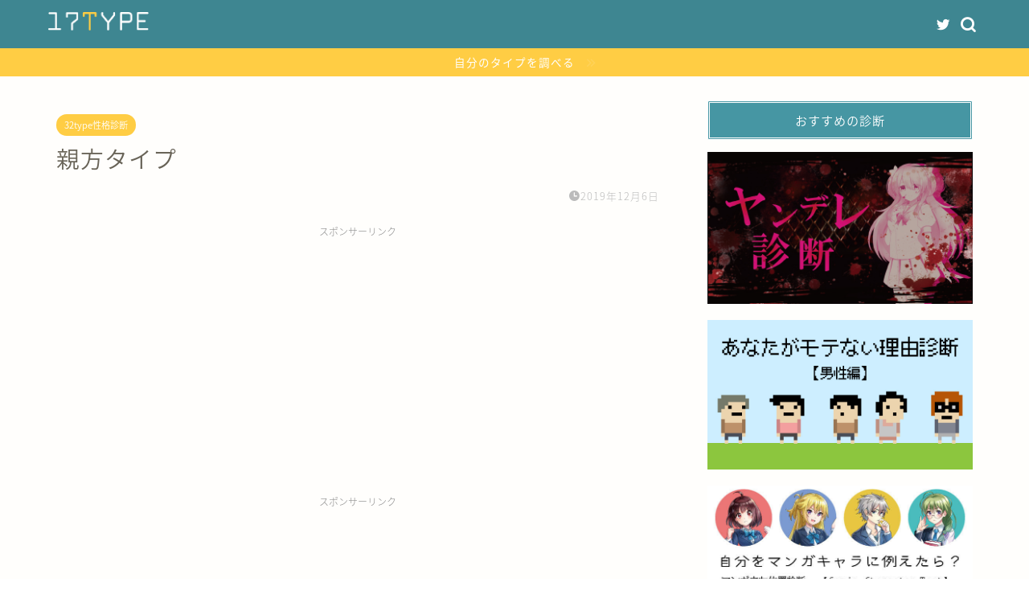

--- FILE ---
content_type: text/html; charset=UTF-8
request_url: https://17type.com/2019/12/06/110101/
body_size: 13178
content:
<!DOCTYPE html><html lang="ja"><head prefix="og: http://ogp.me/ns# fb: http://ogp.me/ns/fb# article: http://ogp.me/ns/article#"><meta charset="utf-8"><meta http-equiv="X-UA-Compatible" content="IE=edge"><meta name="viewport" content="width=device-width, initial-scale=1"><meta property="og:type" content="blog"><meta property="og:title" content="親方タイプ｜17TYPE性格診断"><meta property="og:url" content="https://17type.com/2019/12/06/110101/"><meta property="og:description" content="【基本的な性格】 【恋愛と結婚】 【仕事の適正】 【人間関係】"><meta property="og:image" content="https://17type.com/wp-content/uploads/2019/01/buttonr-300x47.jpg"><meta property="og:site_name" content="17TYPE性格診断"><meta property="fb:admins" content=""><meta name="twitter:card" content="summary_large_image"><meta name="twitter:site" content="@meguro_staff"><meta name="description" itemprop="description" content="【基本的な性格】 【恋愛と結婚】 【仕事の適正】 【人間関係】" ><title>親方タイプ｜17TYPE性格診断</title><link rel='dns-prefetch' href='//webfonts.xserver.jp' /><link rel='dns-prefetch' href='//ajax.googleapis.com' /><link rel='dns-prefetch' href='//cdnjs.cloudflare.com' /><link rel='dns-prefetch' href='//use.fontawesome.com' /><link rel='dns-prefetch' href='//s.w.org' /><link rel="alternate" type="application/rss+xml" title="17TYPE性格診断 &raquo; フィード" href="https://17type.com/feed/" /><link rel="alternate" type="application/rss+xml" title="17TYPE性格診断 &raquo; コメントフィード" href="https://17type.com/comments/feed/" /><link rel="alternate" type="application/rss+xml" title="17TYPE性格診断 &raquo; 親方タイプ のコメントのフィード" href="https://17type.com/2019/12/06/110101/feed/" /> <script type="text/javascript">window._wpemojiSettings = {"baseUrl":"https:\/\/s.w.org\/images\/core\/emoji\/11\/72x72\/","ext":".png","svgUrl":"https:\/\/s.w.org\/images\/core\/emoji\/11\/svg\/","svgExt":".svg","source":{"concatemoji":"https:\/\/17type.com\/wp-includes\/js\/wp-emoji-release.min.js?ver=5.0.22"}};
			!function(e,a,t){var n,r,o,i=a.createElement("canvas"),p=i.getContext&&i.getContext("2d");function s(e,t){var a=String.fromCharCode;p.clearRect(0,0,i.width,i.height),p.fillText(a.apply(this,e),0,0);e=i.toDataURL();return p.clearRect(0,0,i.width,i.height),p.fillText(a.apply(this,t),0,0),e===i.toDataURL()}function c(e){var t=a.createElement("script");t.src=e,t.defer=t.type="text/javascript",a.getElementsByTagName("head")[0].appendChild(t)}for(o=Array("flag","emoji"),t.supports={everything:!0,everythingExceptFlag:!0},r=0;r<o.length;r++)t.supports[o[r]]=function(e){if(!p||!p.fillText)return!1;switch(p.textBaseline="top",p.font="600 32px Arial",e){case"flag":return s([55356,56826,55356,56819],[55356,56826,8203,55356,56819])?!1:!s([55356,57332,56128,56423,56128,56418,56128,56421,56128,56430,56128,56423,56128,56447],[55356,57332,8203,56128,56423,8203,56128,56418,8203,56128,56421,8203,56128,56430,8203,56128,56423,8203,56128,56447]);case"emoji":return!s([55358,56760,9792,65039],[55358,56760,8203,9792,65039])}return!1}(o[r]),t.supports.everything=t.supports.everything&&t.supports[o[r]],"flag"!==o[r]&&(t.supports.everythingExceptFlag=t.supports.everythingExceptFlag&&t.supports[o[r]]);t.supports.everythingExceptFlag=t.supports.everythingExceptFlag&&!t.supports.flag,t.DOMReady=!1,t.readyCallback=function(){t.DOMReady=!0},t.supports.everything||(n=function(){t.readyCallback()},a.addEventListener?(a.addEventListener("DOMContentLoaded",n,!1),e.addEventListener("load",n,!1)):(e.attachEvent("onload",n),a.attachEvent("onreadystatechange",function(){"complete"===a.readyState&&t.readyCallback()})),(n=t.source||{}).concatemoji?c(n.concatemoji):n.wpemoji&&n.twemoji&&(c(n.twemoji),c(n.wpemoji)))}(window,document,window._wpemojiSettings);</script> <style type="text/css">img.wp-smiley,
img.emoji {
	display: inline !important;
	border: none !important;
	box-shadow: none !important;
	height: 1em !important;
	width: 1em !important;
	margin: 0 .07em !important;
	vertical-align: -0.1em !important;
	background: none !important;
	padding: 0 !important;
}</style><link rel='stylesheet' id='wp-block-library-css'  href='https://17type.com/wp-includes/css/dist/block-library/style.min.css?ver=5.0.22' type='text/css' media='all' /><link rel='stylesheet' id='contact-form-7-css'  href='https://17type.com/wp-content/plugins/contact-form-7/includes/css/styles.css?ver=5.1.4' type='text/css' media='all' /><link rel='stylesheet' id='parent-style-css'  href='https://17type.com/wp-content/themes/jin/style.css?ver=5.0.22' type='text/css' media='all' /><link rel='stylesheet' id='theme-style-css'  href='https://17type.com/wp-content/themes/jin-child/style.css?ver=5.0.22' type='text/css' media='all' /><link rel='stylesheet' id='fontawesome-style-css'  href='https://use.fontawesome.com/releases/v5.6.3/css/all.css?ver=5.0.22' type='text/css' media='all' /><link rel='stylesheet' id='swiper-style-css'  href='https://cdnjs.cloudflare.com/ajax/libs/Swiper/4.0.7/css/swiper.min.css?ver=5.0.22' type='text/css' media='all' /><link rel='https://api.w.org/' href='https://17type.com/wp-json/' /><link rel="canonical" href="https://17type.com/2019/12/06/110101/" /><link rel='shortlink' href='https://17type.com/?p=2411' /><link rel="alternate" type="application/json+oembed" href="https://17type.com/wp-json/oembed/1.0/embed?url=https%3A%2F%2F17type.com%2F2019%2F12%2F06%2F110101%2F" /><link rel="alternate" type="text/xml+oembed" href="https://17type.com/wp-json/oembed/1.0/embed?url=https%3A%2F%2F17type.com%2F2019%2F12%2F06%2F110101%2F&#038;format=xml" /><style type="text/css">#wrapper{
							background-color: #fffefc;
				background-image: url();
					}
		.related-entry-headline-text span:before,
		#comment-title span:before,
		#reply-title span:before{
			background-color: #4696a3;
			border-color: #4696a3!important;
		}
		
		#breadcrumb:after,
		#page-top a{	
			background-color: #60605a;
		}
				footer{
			background-color: #60605a;
		}
		.footer-inner a,
		#copyright,
		#copyright-center{
			border-color: #fff!important;
			color: #fff!important;
		}
		#footer-widget-area
		{
			border-color: #fff!important;
		}
				.page-top-footer a{
			color: #60605a!important;
		}
				#breadcrumb ul li,
		#breadcrumb ul li a{
			color: #60605a!important;
		}
		
		body,
		a,
		a:link,
		a:visited,
		.my-profile,
		.widgettitle,
		.tabBtn-mag label{
			color: #686357;
		}
		a:hover{
			color: #f9c534;
		}
						.widget_nav_menu ul > li > a:before,
		.widget_categories ul > li > a:before,
		.widget_pages ul > li > a:before,
		.widget_recent_entries ul > li > a:before,
		.widget_archive ul > li > a:before,
		.widget_archive form:after,
		.widget_categories form:after,
		.widget_nav_menu ul > li > ul.sub-menu > li > a:before,
		.widget_categories ul > li > .children > li > a:before,
		.widget_pages ul > li > .children > li > a:before,
		.widget_nav_menu ul > li > ul.sub-menu > li > ul.sub-menu li > a:before,
		.widget_categories ul > li > .children > li > .children li > a:before,
		.widget_pages ul > li > .children > li > .children li > a:before{
			color: #4696a3;
		}
		.widget_nav_menu ul .sub-menu .sub-menu li a:before{
			background-color: #686357!important;
		}
		footer .footer-widget,
		footer .footer-widget a,
		footer .footer-widget ul li,
		.footer-widget.widget_nav_menu ul > li > a:before,
		.footer-widget.widget_categories ul > li > a:before,
		.footer-widget.widget_recent_entries ul > li > a:before,
		.footer-widget.widget_pages ul > li > a:before,
		.footer-widget.widget_archive ul > li > a:before,
		footer .widget_tag_cloud .tagcloud a:before{
			color: #fff!important;
			border-color: #fff!important;
		}
		footer .footer-widget .widgettitle{
			color: #fff!important;
			border-color: #ffcd44!important;
		}
		footer .widget_nav_menu ul .children .children li a:before,
		footer .widget_categories ul .children .children li a:before,
		footer .widget_nav_menu ul .sub-menu .sub-menu li a:before{
			background-color: #fff!important;
		}
		#drawernav a:hover,
		.post-list-title,
		#prev-next p,
		#toc_container .toc_list li a{
			color: #686357!important;
		}
		
		#header-box{
			background-color: #3e8691;
		}
												@media (min-width: 768px) {
			.top-image-meta{
				margin-top: calc(0px - 30px);
			}
		}
		@media (min-width: 1200px) {
			.top-image-meta{
				margin-top: calc(0px);
			}
		}
				.pickup-contents:before{
			background-color: #3e8691!important;
		}
		
		.main-image-text{
			color: #686357;
		}
		.main-image-text-sub{
			color: #686357;
		}
		
				@media (min-width: 481px) {
			#site-info{
				padding-top: 15px!important;
				padding-bottom: 15px!important;
			}
		}
		
		#site-info span a{
			color: #ffffff!important;
		}
		
				#headmenu .headsns .line a svg{
			fill: #ffffff!important;
		}
		#headmenu .headsns a,
		#headmenu{
			color: #ffffff!important;
			border-color:#ffffff!important;
		}
						.profile-follow .line-sns a svg{
			fill: #4696a3!important;
		}
		.profile-follow .line-sns a:hover svg{
			fill: #ffcd44!important;
		}
		.profile-follow a{
			color: #4696a3!important;
			border-color:#4696a3!important;
		}
		.profile-follow a:hover,
		#headmenu .headsns a:hover{
			color:#ffcd44!important;
			border-color:#ffcd44!important;
		}
				.search-box:hover{
			color:#ffcd44!important;
			border-color:#ffcd44!important;
		}
				#header #headmenu .headsns .line a:hover svg{
			fill:#ffcd44!important;
		}
		.cps-icon-bar,
		#navtoggle:checked + .sp-menu-open .cps-icon-bar{
			background-color: #ffffff;
		}
		#nav-container{
			background-color: #4ca8bf;
		}
		.menu-box .menu-item svg{
			fill:#ffffff;
		}
		#drawernav ul.menu-box > li > a,
		#drawernav2 ul.menu-box > li > a,
		#drawernav3 ul.menu-box > li > a,
		#drawernav4 ul.menu-box > li > a,
		#drawernav5 ul.menu-box > li > a,
		#drawernav ul.menu-box > li.menu-item-has-children:after,
		#drawernav2 ul.menu-box > li.menu-item-has-children:after,
		#drawernav3 ul.menu-box > li.menu-item-has-children:after,
		#drawernav4 ul.menu-box > li.menu-item-has-children:after,
		#drawernav5 ul.menu-box > li.menu-item-has-children:after{
			color: #ffffff!important;
		}
		#drawernav ul.menu-box li a,
		#drawernav2 ul.menu-box li a,
		#drawernav3 ul.menu-box li a,
		#drawernav4 ul.menu-box li a,
		#drawernav5 ul.menu-box li a{
			font-size: 12px!important;
		}
		#drawernav3 ul.menu-box > li{
			color: #686357!important;
		}
		#drawernav4 .menu-box > .menu-item > a:after,
		#drawernav3 .menu-box > .menu-item > a:after,
		#drawernav .menu-box > .menu-item > a:after{
			background-color: #ffffff!important;
		}
		#drawernav2 .menu-box > .menu-item:hover,
		#drawernav5 .menu-box > .menu-item:hover{
			border-top-color: #4696a3!important;
		}
				.cps-info-bar a{
			background-color: #ffcd44!important;
		}
				@media (min-width: 768px) {
			#main-contents-one .post-list-mag .post-list-item{
				width: 32%;
			}
			#main-contents-one .post-list-mag .post-list-item:not(:nth-child(3n)){
				margin-right: 2%;
			}
			.tabBtn-mag{
				width: 85%;
				margin-bottom: 40px;
			}
			.tabBtn-mag label{
				padding: 10px 20px;
			}
		}
				@media (min-width: 768px) {
			#tab-1:checked ~ .tabBtn-mag li [for="tab-1"]:after,
			#tab-2:checked ~ .tabBtn-mag li [for="tab-2"]:after,
			#tab-3:checked ~ .tabBtn-mag li [for="tab-3"]:after,
			#tab-4:checked ~ .tabBtn-mag li [for="tab-4"]:after{
				border-top-color: #4696a3!important;
			}
			.tabBtn-mag label{
				border-bottom-color: #4696a3!important;
			}
		}
		#tab-1:checked ~ .tabBtn-mag li [for="tab-1"],
		#tab-2:checked ~ .tabBtn-mag li [for="tab-2"],
		#tab-3:checked ~ .tabBtn-mag li [for="tab-3"],
		#tab-4:checked ~ .tabBtn-mag li [for="tab-4"],
		#prev-next a.next:after,
		#prev-next a.prev:after,
		.more-cat-button a:hover span:before{
			background-color: #4696a3!important;
		}
		

		.swiper-slide .post-list-cat,
		.post-list-mag .post-list-cat,
		.post-list-mag3col .post-list-cat,
		.post-list-mag-sp1col .post-list-cat,
		.swiper-pagination-bullet-active,
		.pickup-cat,
		.post-list .post-list-cat,
		#breadcrumb .bcHome a:hover span:before,
		.popular-item:nth-child(1) .pop-num,
		.popular-item:nth-child(2) .pop-num,
		.popular-item:nth-child(3) .pop-num{
			background-color: #ffcd44!important;
		}
		.sidebar-btn a,
		.profile-sns-menu{
			background-color: #ffcd44!important;
		}
		.sp-sns-menu a,
		.pickup-contents-box a:hover .pickup-title{
			border-color: #4696a3!important;
			color: #4696a3!important;
		}
				.pickup-image:after{
			display: none;
		}
				.pro-line svg{
			fill: #4696a3!important;
		}
		.cps-post-cat a,
		.meta-cat,
		.popular-cat{
			background-color: #ffcd44!important;
			border-color: #ffcd44!important;
		}
		.tagicon,
		.tag-box a,
		#toc_container .toc_list > li,
		#toc_container .toc_title{
			color: #4696a3!important;
		}
		.widget_tag_cloud a::before{
			color: #686357!important;
		}
		.tag-box a,
		#toc_container:before{
			border-color: #4696a3!important;
		}
		.cps-post-cat a:hover{
			color: #f9c534!important;
		}
		.pagination li:not([class*="current"]) a:hover,
		.widget_tag_cloud a:hover{
			background-color: #4696a3!important;
		}
		.pagination li:not([class*="current"]) a:hover{
			opacity: 0.5!important;
		}
		.pagination li.current a{
			background-color: #4696a3!important;
			border-color: #4696a3!important;
		}
		.nextpage a:hover span {
			color: #4696a3!important;
			border-color: #4696a3!important;
		}
		.cta-content:before{
			background-color: #fcfcfc!important;
		}
		.cta-text,
		.info-title{
			color: #000000!important;
		}
		#footer-widget-area.footer_style1 .widgettitle{
			border-color: #ffcd44!important;
		}
		.sidebar_style1 .widgettitle,
		.sidebar_style5 .widgettitle{
			border-color: #4696a3!important;
		}
		.sidebar_style2 .widgettitle,
		.sidebar_style4 .widgettitle,
		.sidebar_style6 .widgettitle,
		#home-bottom-widget .widgettitle,
		#home-top-widget .widgettitle,
		#post-bottom-widget .widgettitle,
		#post-top-widget .widgettitle{
			background-color: #4696a3!important;
		}
		#home-bottom-widget .widget_search .search-box input[type="submit"],
		#home-top-widget .widget_search .search-box input[type="submit"],
		#post-bottom-widget .widget_search .search-box input[type="submit"],
		#post-top-widget .widget_search .search-box input[type="submit"]{
			background-color: #ffcd44!important;
		}
		
		.tn-logo-size{
			font-size: 50%!important;
		}
		@media (min-width: 481px) {
		.tn-logo-size img{
			width: calc(50%*0.5)!important;
		}
		}
		@media (min-width: 768px) {
		.tn-logo-size img{
			width: calc(50%*2.2)!important;
		}
		}
		@media (min-width: 1200px) {
		.tn-logo-size img{
			width: 50%!important;
		}
		}
		.sp-logo-size{
			font-size: 60%!important;
		}
		.sp-logo-size img{
			width: 60%!important;
		}
				.cps-post-main ul > li:before,
		.cps-post-main ol > li:before{
			background-color: #ffcd44!important;
		}
		.profile-card .profile-title{
			background-color: #4696a3!important;
		}
		.profile-card{
			border-color: #4696a3!important;
		}
		.cps-post-main a{
			color:#f9c534;
		}
		.cps-post-main .marker{
			background: -webkit-linear-gradient( transparent 60%, #fcecbf 0% ) ;
			background: linear-gradient( transparent 60%, #fcecbf 0% ) ;
		}
		.cps-post-main .marker2{
			background: -webkit-linear-gradient( transparent 60%, #a6ede7 0% ) ;
			background: linear-gradient( transparent 60%, #a6ede7 0% ) ;
		}
		.cps-post-main .jic-sc{
			color:#e9546b;
		}
		
		
		.simple-box1{
			border-color:#ffcd44!important;
		}
		.simple-box2{
			border-color:#f2bf7d!important;
		}
		.simple-box3{
			border-color:#ffcd44!important;
		}
		.simple-box4{
			border-color:#7badd8!important;
		}
		.simple-box4:before{
			background-color: #7badd8;
		}
		.simple-box5{
			border-color:#e896c7!important;
		}
		.simple-box5:before{
			background-color: #e896c7;
		}
		.simple-box6{
			background-color:#fffdef!important;
		}
		.simple-box7{
			border-color:#def1f9!important;
		}
		.simple-box7:before{
			background-color:#def1f9!important;
		}
		.simple-box8{
			border-color:#96ddc1!important;
		}
		.simple-box8:before{
			background-color:#96ddc1!important;
		}
		.simple-box9:before{
			background-color:#e1c0e8!important;
		}
				.simple-box9:after{
			border-color:#e1c0e8 #e1c0e8 #fffefc #fffefc!important;
		}
				
		.kaisetsu-box1:before,
		.kaisetsu-box1-title{
			background-color:#ffb49e!important;
		}
		.kaisetsu-box2{
			border-color:#6396a3!important;
		}
		.kaisetsu-box2-title{
			background-color:#6396a3!important;
		}
		.kaisetsu-box4{
			border-color:#ea91a9!important;
		}
		.kaisetsu-box4-title{
			background-color:#ea91a9!important;
		}
		.kaisetsu-box5:before{
			background-color:#57b3ba!important;
		}
		.kaisetsu-box5-title{
			background-color:#57b3ba!important;
		}
		
		.concept-box1{
			border-color:#85db8f!important;
		}
		.concept-box1:after{
			background-color:#85db8f!important;
		}
		.concept-box1:before{
			content:"ポイント"!important;
			color:#85db8f!important;
		}
		.concept-box2{
			border-color:#f7cf6a!important;
		}
		.concept-box2:after{
			background-color:#f7cf6a!important;
		}
		.concept-box2:before{
			content:"注意点"!important;
			color:#f7cf6a!important;
		}
		.concept-box3{
			border-color:#86cee8!important;
		}
		.concept-box3:after{
			background-color:#86cee8!important;
		}
		.concept-box3:before{
			content:"良い例"!important;
			color:#86cee8!important;
		}
		.concept-box4{
			border-color:#ed8989!important;
		}
		.concept-box4:after{
			background-color:#ed8989!important;
		}
		.concept-box4:before{
			content:"悪い例"!important;
			color:#ed8989!important;
		}
		.concept-box5{
			border-color:#9e9e9e!important;
		}
		.concept-box5:after{
			background-color:#9e9e9e!important;
		}
		.concept-box5:before{
			content:"参考"!important;
			color:#9e9e9e!important;
		}
		.concept-box6{
			border-color:#8eaced!important;
		}
		.concept-box6:after{
			background-color:#8eaced!important;
		}
		.concept-box6:before{
			content:"メモ"!important;
			color:#8eaced!important;
		}
		
		.innerlink-box1,
		.blog-card{
			border-color:#ffcd44!important;
		}
		.innerlink-box1-title{
			background-color:#ffcd44!important;
			border-color:#ffcd44!important;
		}
		.innerlink-box1:before,
		.blog-card-hl-box{
			background-color:#ffcd44!important;
		}
				.concept-box1:before,
		.concept-box2:before,
		.concept-box3:before,
		.concept-box4:before,
		.concept-box5:before,
		.concept-box6:before{
			background-color: #fffefc;
			background-image: url();
		}
		.concept-box1:after,
		.concept-box2:after,
		.concept-box3:after,
		.concept-box4:after,
		.concept-box5:after,
		.concept-box6:after{
			border-color: #fffefc;
			border-image: url() 27 23 / 50px 30px / 1rem round space0 / 5px 5px;
		}
				
		.jin-ac-box01-title::after{
			color: #4696a3;
		}
		
		.color-button01 a,
		.color-button01 a:hover,
		.color-button01:before{
			background-color: #4696a3!important;
		}
		.top-image-btn-color a,
		.top-image-btn-color a:hover,
		.top-image-btn-color:before{
			background-color: #ffcd44!important;
		}
		.color-button02 a,
		.color-button02 a:hover,
		.color-button02:before{
			background-color: #ffcd44!important;
		}
		
		.color-button01-big a,
		.color-button01-big a:hover,
		.color-button01-big:before{
			background-color: #ffcd44!important;
		}
		.color-button01-big a,
		.color-button01-big:before{
			border-radius: 5px!important;
		}
		.color-button01-big a{
			padding-top: 20px!important;
			padding-bottom: 20px!important;
		}
		
		.color-button02-big a,
		.color-button02-big a:hover,
		.color-button02-big:before{
			background-color: #79c3ce!important;
		}
		.color-button02-big a,
		.color-button02-big:before{
			border-radius: 40px!important;
		}
		.color-button02-big a{
			padding-top: 20px!important;
			padding-bottom: 20px!important;
		}
				.color-button01-big{
			width: 75%!important;
		}
		.color-button02-big{
			width: 75%!important;
		}
				
		
					.top-image-btn-color:before,
			.color-button01:before,
			.color-button02:before,
			.color-button01-big:before,
			.color-button02-big:before{
				bottom: -1px;
				left: -1px;
				width: 100%;
				height: 100%;
				border-radius: 6px;
				box-shadow: 0px 1px 5px 0px rgba(0, 0, 0, 0.25);
				-webkit-transition: all .4s;
				transition: all .4s;
			}
			.top-image-btn-color a:hover,
			.color-button01 a:hover,
			.color-button02 a:hover,
			.color-button01-big a:hover,
			.color-button02-big a:hover{
				-webkit-transform: translateY(2px);
				transform: translateY(2px);
				-webkit-filter: brightness(0.95);
				 filter: brightness(0.95);
			}
			.top-image-btn-color:hover:before,
			.color-button01:hover:before,
			.color-button02:hover:before,
			.color-button01-big:hover:before,
			.color-button02-big:hover:before{
				-webkit-transform: translateY(2px);
				transform: translateY(2px);
				box-shadow: none!important;
			}
				
		.h2-style01 h2,
		.h2-style02 h2:before,
		.h2-style03 h2,
		.h2-style04 h2:before,
		.h2-style05 h2,
		.h2-style07 h2:before,
		.h2-style07 h2:after,
		.h3-style03 h3:before,
		.h3-style02 h3:before,
		.h3-style05 h3:before,
		.h3-style07 h3:before,
		.h2-style08 h2:after,
		.h2-style10 h2:before,
		.h2-style10 h2:after,
		.h3-style02 h3:after,
		.h4-style02 h4:before{
			background-color: #4696a3!important;
		}
		.h3-style01 h3,
		.h3-style04 h3,
		.h3-style05 h3,
		.h3-style06 h3,
		.h4-style01 h4,
		.h2-style02 h2,
		.h2-style08 h2,
		.h2-style08 h2:before,
		.h2-style09 h2,
		.h4-style03 h4{
			border-color: #4696a3!important;
		}
		.h2-style05 h2:before{
			border-top-color: #4696a3!important;
		}
		.h2-style06 h2:before,
		.sidebar_style3 .widgettitle:after{
			background-image: linear-gradient(
				-45deg,
				transparent 25%,
				#4696a3 25%,
				#4696a3 50%,
				transparent 50%,
				transparent 75%,
				#4696a3 75%,
				#4696a3			);
		}
				.jin-h2-icons.h2-style02 h2 .jic:before,
		.jin-h2-icons.h2-style04 h2 .jic:before,
		.jin-h2-icons.h2-style06 h2 .jic:before,
		.jin-h2-icons.h2-style07 h2 .jic:before,
		.jin-h2-icons.h2-style08 h2 .jic:before,
		.jin-h2-icons.h2-style09 h2 .jic:before,
		.jin-h2-icons.h2-style10 h2 .jic:before,
		.jin-h3-icons.h3-style01 h3 .jic:before,
		.jin-h3-icons.h3-style02 h3 .jic:before,
		.jin-h3-icons.h3-style03 h3 .jic:before,
		.jin-h3-icons.h3-style04 h3 .jic:before,
		.jin-h3-icons.h3-style05 h3 .jic:before,
		.jin-h3-icons.h3-style06 h3 .jic:before,
		.jin-h3-icons.h3-style07 h3 .jic:before,
		.jin-h4-icons.h4-style01 h4 .jic:before,
		.jin-h4-icons.h4-style02 h4 .jic:before,
		.jin-h4-icons.h4-style03 h4 .jic:before,
		.jin-h4-icons.h4-style04 h4 .jic:before{
			color:#4696a3;
		}
		
		@media all and (-ms-high-contrast:none){
			*::-ms-backdrop, .color-button01:before,
			.color-button02:before,
			.color-button01-big:before,
			.color-button02-big:before{
				background-color: #595857!important;
			}
		}
		
		.jin-lp-h2 h2,
		.jin-lp-h2 h2{
			background-color: transparent!important;
			border-color: transparent!important;
			color: #686357!important;
		}
		.jincolumn-h3style2{
			border-color:#4696a3!important;
		}
		.jinlph2-style1 h2:first-letter{
			color:#4696a3!important;
		}
		.jinlph2-style2 h2,
		.jinlph2-style3 h2{
			border-color:#4696a3!important;
		}
		.jin-photo-title .jin-fusen1-down,
		.jin-photo-title .jin-fusen1-even,
		.jin-photo-title .jin-fusen1-up{
			border-left-color:#4696a3;
		}
		.jin-photo-title .jin-fusen2,
		.jin-photo-title .jin-fusen3{
			background-color:#4696a3;
		}
		.jin-photo-title .jin-fusen2:before,
		.jin-photo-title .jin-fusen3:before {
			border-top-color: #4696a3;
		}
		.has-huge-font-size{
			font-size:42px!important;
		}
		.has-large-font-size{
			font-size:36px!important;
		}
		.has-medium-font-size{
			font-size:20px!important;
		}
		.has-normal-font-size{
			font-size:16px!important;
		}
		.has-small-font-size{
			font-size:13px!important;
		}</style><link rel="icon" href="https://17type.com/wp-content/uploads/2018/11/cropped-5db25265099a3e92389c8785ba5c9147-32x32.png" sizes="32x32" /><link rel="icon" href="https://17type.com/wp-content/uploads/2018/11/cropped-5db25265099a3e92389c8785ba5c9147-192x192.png" sizes="192x192" /><link rel="apple-touch-icon-precomposed" href="https://17type.com/wp-content/uploads/2018/11/cropped-5db25265099a3e92389c8785ba5c9147-180x180.png" /><meta name="msapplication-TileImage" content="https://17type.com/wp-content/uploads/2018/11/cropped-5db25265099a3e92389c8785ba5c9147-270x270.png" /><style type="text/css" id="wp-custom-css">.proflink a{
	display:block;
	text-align:center;
	padding:7px 10px;
	background:#aaa;/*カラーは変更*/
	width:50%;
	margin:0 auto;
	margin-top:20px;
	border-radius:20px;
	border:3px double #fff;
	font-size:0.65rem;
	color:#fff;
}
.proflink a:hover{
		opacity:0.75;
}
/*コメント欄消去*/
.comment-form-email {display:none;}


/*sns share ボタン*/
.sns-design-type01 .svg-inline--fa {/*Twitter facebook poket*/
vertical-align: -0.8em;
}
.sns-design-type01 .font-hatena:before {/*hatebu*/
vertical-align: -0.7em;
}
.sns-design-type01 .line a svg {/*line*/
width: 24px !important;
fill: #fff !important;
vertical-align: -0.7em;
}
@media (min-width: 768px){
.sns-design-type01 .sns-top li a, .sns-design-type01 .sns li a {
box-shadow: none;
height: 44px;
opacity: .7;
}}
@media (max-width: 767px){
.sns-design-type01 .sns-top li a, .sns-design-type01 .sns li a {
padding: 6px 6px;
box-shadow: none;
height: 44px;
opacity: .7;
}}

/*光るボタン*/
.red-shiny a {
display: block;
position: relative;
z-index: 2;
overflow: hidden;
width: 100%;
font-weight: bold ;
border-bottom: solid 5px #f44744 ;
border-radius: 5px;
background-color: #F65E5B ;
color: #ffffff !important;
padding: 12px 0;
text-align: center;
text-decoration: none;
transition: .25s linear;
-webkit-transition: .25s linear;
-moz-transition: .25s linear;
}
.red-shiny {
display: block;
width: 100%;
margin-bottom: 1em;
}
.red-shiny a:hover {
-ms-transform: translateY(4px);
-webkit-transform: translateY(4px);
transform: translateY(4px);/*下に動く*/
border-bottom: none;/*線を消す*/
}
.red-shiny a:before {
display: block;
position: absolute;
z-index: -1;
left: -30%;
top: -50%;
content: "";
width: 30px;
height: 100px;
transform: rotate(30deg);
-webkit-transform: rotate(30deg);
-moz-transform: rotate(30deg);
background-image: linear-gradient(left, rgba(255,255,255,0) 0%, rgba(255,255,255,1) 50%,rgba(255,255,255,0) 100%);
background-image: -webkit-gradient(linear, left bottom, right bottom, color-stop(0%,rgba(255,255,255,0)), color-stop(50%,rgba(255,255,255,1)),color-stop(100%,rgba(255,255,255,0)));
background-image: -moz-linear-gradient(left, rgba(255,255,255,0) 0%, #ffffff rgba(255,255,255,1),rgba(255,255,255,0) 100%);
animation: shiny 2s infinite linear;
-webkit-animation: shiny 2s infinite linear;
-moz-animation: shiny 2s infinite linear;
}
@keyframes shiny {
0% { left: -30%; }
20% { left: 120%; }
100% { left: 120%; }
}
@-webkit-keyframes shiny {
0% { left: -30%; }
20% { left: 120%; }
100% { left: 120%; }
}
@-moz-keyframes shiny {
0% { left: -30%; }
20% { left: 120%; }
100% { left: 120%;}
}

.blue-shiny a {
    display: block;
    position: relative;
    z-index: 2;
    overflow: hidden;
    width: 100%;
	font-weight: bold ;
	border-bottom: solid 5px #558fd1 ;
	border-radius: 5px;
    background-color: #6c9bd2 ;
    color: #ffffff !important;
    padding: 12px 0;
    text-align: center;
    text-decoration: none;
    transition: .25s linear;
    -webkit-transition: .25s linear;
    -moz-transition: .25s linear;
}
.blue-shiny {
 display: block;
 width: 100%;
 margin-bottom: 1em;
}
.blue-shiny a:hover {
 -ms-transform: translateY(4px);
 -webkit-transform: translateY(4px);
 transform: translateY(4px);/*下に動く*/
 border-bottom: none;/*線を消す*/
}
.blue-shiny a:before {
 display: block;
 position: absolute;
 z-index: -1;
 left: -30%;
 top: -50%;
 content: "";
 width: 30px;
 height: 100px;
 transform: rotate(30deg);
 -webkit-transform: rotate(30deg);
 -moz-transform: rotate(30deg);
 background-image: linear-gradient(left, rgba(255,255,255,0) 0%, rgba(255,255,255,1) 50%,rgba(255,255,255,0) 100%);
 background-image: -webkit-gradient(linear, left bottom, right bottom, color-stop(0%,rgba(255,255,255,0)), color-stop(50%,rgba(255,255,255,1)),color-stop(100%,rgba(255,255,255,0)));
 background-image: -moz-linear-gradient(left, rgba(255,255,255,0) 0%, #ffffff rgba(255,255,255,1),rgba(255,255,255,0) 100%);
 animation: shiny 2s infinite linear;
 -webkit-animation: shiny 2s infinite linear;
 -moz-animation: shiny 2s infinite linear;
}
@keyframes shiny {
 0% { left: -30%; }
 20% { left: 120%; }
 100% { left: 120%; }
}
@-webkit-keyframes shiny {
 0% { left: -30%; }
 20% { left: 120%; }
 100% { left: 120%; }
}
@-moz-keyframes shiny {
 0% { left: -30%; }
 20% { left: 120%; }
 100% { left: 120%;}
}

.green-shiny a {
    display: block;
    position: relative;
    z-index: 2;
    overflow: hidden;
    width: 100%;
	font-weight: bold ;
	border-bottom: solid 5px #00CC99 ;
border-radius: 5px;
    background-color: #66CC99 ;
    color: #ffffff !important;
    padding: 12px 0;
    text-align: center;
    text-decoration: none;
    transition: .25s linear;
    -webkit-transition: .25s linear;
    -moz-transition: .25s linear;
}
.green-shiny {
 display: block;
 width: 100%;
 margin-bottom: 1em;
}
.green-shiny a:hover {
 -ms-transform: translateY(4px);
 -webkit-transform: translateY(4px);
 transform: translateY(4px);/*下に動く*/
 border-bottom: none;/*線を消す*/
}
.green-shiny a:before {
 display: block;
 position: absolute;
 z-index: -1;
 left: -30%;
 top: -50%;
 content: "";
 width: 30px;
 height: 100px;
 transform: rotate(30deg);
 -webkit-transform: rotate(30deg);
 -moz-transform: rotate(30deg);
 background-image: linear-gradient(left, rgba(255,255,255,0) 0%, rgba(255,255,255,1) 50%,rgba(255,255,255,0) 100%);
 background-image: -webkit-gradient(linear, left bottom, right bottom, color-stop(0%,rgba(255,255,255,0)), color-stop(50%,rgba(255,255,255,1)),color-stop(100%,rgba(255,255,255,0)));
 background-image: -moz-linear-gradient(left, rgba(255,255,255,0) 0%, #ffffff rgba(255,255,255,1),rgba(255,255,255,0) 100%);
 animation: shiny 2s infinite linear;
 -webkit-animation: shiny 2s infinite linear;
 -moz-animation: shiny 2s infinite linear;
}
@keyframes shiny {
 0% { left: -30%; }
 20% { left: 120%; }
 100% { left: 120%; }
}
@-webkit-keyframes shiny {
 0% { left: -30%; }
 20% { left: 120%; }
 100% { left: 120%; }
}
@-moz-keyframes shiny {
 0% { left: -30%; }
 20% { left: 120%; }
 100% { left: 120%;}
}

.orange-shiny a {
    display: block;
    position: relative;
    z-index: 2;
    overflow: hidden;
    width: 100%;
	font-weight: bold ;
	border-bottom: solid 5px #FF9922 ;
border-radius: 5px;
    background-color: #FF9966 ;
    color: #ffffff !important;
    padding: 12px 0;
    text-align: center;
    text-decoration: none;
    transition: .25s linear;
    -webkit-transition: .25s linear;
    -moz-transition: .25s linear;
}
.orange-shiny {
 display: block;
 width: 100%;
 margin-bottom: 1em;
}
.orange-shiny a:hover {
 -ms-transform: translateY(4px);
 -webkit-transform: translateY(4px);
 transform: translateY(4px);/*下に動く*/
 border-bottom: none;/*線を消す*/
}
.orange-shiny a:before {
 display: block;
 position: absolute;
 z-index: -1;
 left: -30%;
 top: -50%;
 content: "";
 width: 30px;
 height: 100px;
 transform: rotate(30deg);
 -webkit-transform: rotate(30deg);
 -moz-transform: rotate(30deg);
 background-image: linear-gradient(left, rgba(255,255,255,0) 0%, rgba(255,255,255,1) 50%,rgba(255,255,255,0) 100%);
 background-image: -webkit-gradient(linear, left bottom, right bottom, color-stop(0%,rgba(255,255,255,0)), color-stop(50%,rgba(255,255,255,1)),color-stop(100%,rgba(255,255,255,0)));
 background-image: -moz-linear-gradient(left, rgba(255,255,255,0) 0%, #ffffff rgba(255,255,255,1),rgba(255,255,255,0) 100%);
 animation: shiny 2s infinite linear;
 -webkit-animation: shiny 2s infinite linear;
 -moz-animation: shiny 2s infinite linear;
}
@keyframes shiny {
 0% { left: -30%; }
 20% { left: 120%; }
 100% { left: 120%; }
}
@-webkit-keyframes shiny {
 0% { left: -30%; }
 20% { left: 120%; }
 100% { left: 120%; }
}
@-moz-keyframes shiny {
 0% { left: -30%; }
 20% { left: 120%; }
 100% { left: 120%;}
}</style><link href="https://17type.com/wp-content/themes/jin/css/kaereba.css" rel="stylesheet" />  <script async src="https://www.googletagmanager.com/gtag/js?id=UA-131073346-1"></script> <script>window.dataLayer = window.dataLayer || [];
  function gtag(){dataLayer.push(arguments);}
  gtag('js', new Date());

  gtag('config', 'UA-131073346-1');</script> <script async src="//pagead2.googlesyndication.com/pagead/js/adsbygoogle.js"></script> <script>(adsbygoogle = window.adsbygoogle || []).push({
    google_ad_client: "ca-pub-5220519159992150",
    enable_page_level_ads: true
  });</script> </head><body class="post-template-default single single-post postid-2411 single-format-standard" id="nts-style"><div id="wrapper"><div id="scroll-content" class="animate"><div id="header-box" class="tn_on header-box animate"><div id="header" class="header-type1 header animate"><div id="site-info" class="ef"> <span class="tn-logo-size"><a href='https://17type.com/' title='17TYPE性格診断' rel='home'><img src='https://17type.com/wp-content/uploads/2018/12/17.png' alt='17TYPE性格診断'></a></span></div><div id="headmenu"> <span class="headsns tn_sns_on"> <span class="twitter"><a href="https://twitter.com/meguro_staff"><i class="jic-type jin-ifont-twitter" aria-hidden="true"></i></a></span> </span> <span class="headsearch tn_search_on"><form class="search-box" role="search" method="get" id="searchform" action="https://17type.com/"> <input type="search" placeholder="" class="text search-text" value="" name="s" id="s"> <input type="submit" id="searchsubmit" value="&#xe931;"></form> </span></div></div></div><div class="cps-info-bar animate"> <a href="https://17type.com/game/main_game/index.html"><span>自分のタイプを調べる</span></a></div><div class="clearfix"></div><div id="contents"><main id="main-contents" class="main-contents article_style2 animate" itemprop="mainContentOfPage"><section class="cps-post-box hentry"><article class="cps-post"><header class="cps-post-header"> <span class="cps-post-cat category-32type%e6%80%a7%e6%a0%bc%e8%a8%ba%e6%96%ad" itemprop="keywords"><a href="https://17type.com/category/32type%e6%80%a7%e6%a0%bc%e8%a8%ba%e6%96%ad/" style="background-color:!important;">32type性格診断</a></span><h1 class="cps-post-title entry-title" itemprop="headline">親方タイプ</h1><div class="cps-post-meta vcard"> <span class="writer fn" itemprop="author" itemscope itemtype="https://schema.org/Person"><span itemprop="name">ueno</span></span> <span class="cps-post-date-box"> <span class="cps-post-date"><i class="jic jin-ifont-watch" aria-hidden="true"></i>&nbsp;<time class="entry-date date published updated" datetime="2019-12-06T04:20:45+00:00">2019年12月6日</time></span> </span></div></header><div class="cps-post-thumb jin-thumb-original" itemscope itemtype="https://schema.org/ImageObject"></div><div class="cps-post-main-box"><div class="cps-post-main    h2-style03 h3-style03 h4-style03 entry-content m-size m-size-sp" itemprop="articleBody"><div class="clearfix"></div><div class="sponsor-top">スポンサーリンク</div><section class="ad-single ad-top"><div class="center-rectangle"> <script async src="//pagead2.googlesyndication.com/pagead/js/adsbygoogle.js"></script>  <ins class="adsbygoogle"
 style="display:block"
 data-ad-client="ca-pub-5220519159992150"
 data-ad-slot="9712224364"
 data-ad-format="auto"
 data-full-width-responsive="true"></ins> <script>(adsbygoogle = window.adsbygoogle || []).push({});</script> </div></section><div class="sponsor-h2-center">スポンサーリンク</div><div class="ad-single-h2"><script async src="//pagead2.googlesyndication.com/pagead/js/adsbygoogle.js"></script>  <ins class="adsbygoogle"
 style="display:inline-block;width:336px;height:280px"
 data-ad-client="ca-pub-5220519159992150"
 data-ad-slot="6567665209"></ins> <script>(adsbygoogle = window.adsbygoogle || []).push({});</script></div><h2 style="text-align: center;">【基本的な性格】</h2><h2 style="text-align: center;">【恋愛と結婚】</h2><h2 style="text-align: center;">【仕事の適正】</h2><h2 style="text-align: center;">【人間関係】</h2><p><a href="http://17type.com/game/ver1.0/index.html"><img class="lazy lazy-hidden aligncenter wp-image-1226 size-medium" src="[data-uri]" data-lazy-type="image" data-lazy-src="https://17type.com/wp-content/uploads/2019/01/buttonr-300x47.jpg" alt="" width="300" height="47" data-lazy-srcset="https://17type.com/wp-content/uploads/2019/01/buttonr-300x47.jpg 300w, https://17type.com/wp-content/uploads/2019/01/buttonr.jpg 640w" data-lazy-sizes="(max-width: 300px) 100vw, 300px" /><noscript><img class="aligncenter wp-image-1226 size-medium" src="https://17type.com/wp-content/uploads/2019/01/buttonr-300x47.jpg" alt="" width="300" height="47" srcset="https://17type.com/wp-content/uploads/2019/01/buttonr-300x47.jpg 300w, https://17type.com/wp-content/uploads/2019/01/buttonr.jpg 640w" sizes="(max-width: 300px) 100vw, 300px" /></noscript></a><br /> <a href="http://twitter.com/share?url=https://17type.com/2019/12/06/110101&amp;preview=true&amp;text=性格診断をやったら私は「親方」タイプでした。&amp;hashtags=32TYPE性格診断"><img class="lazy lazy-hidden aligncenter wp-image-281 size-medium" src="[data-uri]" data-lazy-type="image" data-lazy-src="https://17type.com/wp-content/uploads/2018/12/button_t-300x47.png" alt="" width="300" height="47" /><noscript><img class="aligncenter wp-image-281 size-medium" src="https://17type.com/wp-content/uploads/2018/12/button_t-300x47.png" alt="" width="300" height="47" /></noscript></a></p><div class="clearfix"></div><div class="adarea-box"><section class="ad-single"><div class="left-rectangle"><div class="sponsor-center">スポンサーリンク</div> <script async src="//pagead2.googlesyndication.com/pagead/js/adsbygoogle.js"></script>  <ins class="adsbygoogle"
 style="display:inline-block;width:300px;height:250px"
 data-ad-client="ca-pub-5220519159992150"
 data-ad-slot="9814621551"></ins> <script>(adsbygoogle = window.adsbygoogle || []).push({});</script> </div><div class="right-rectangle"><div class="sponsor-center">スポンサーリンク</div> <script async src="//pagead2.googlesyndication.com/pagead/js/adsbygoogle.js"></script>  <ins class="adsbygoogle"
 style="display:inline-block;width:300px;height:250px"
 data-ad-client="ca-pub-5220519159992150"
 data-ad-slot="9740623452"></ins> <script>(adsbygoogle = window.adsbygoogle || []).push({});</script> </div><div class="clearfix"></div></section></div><div class="related-ad-unit-area"><script async src="//pagead2.googlesyndication.com/pagead/js/adsbygoogle.js"></script> <ins class="adsbygoogle"
 style="display:block"
 data-ad-format="autorelaxed"
 data-ad-client="ca-pub-5220519159992150"
 data-ad-slot="7639910974"></ins> <script>(adsbygoogle = window.adsbygoogle || []).push({});</script></div><div class="share sns-design-type01"><div class="sns"><ol><li class="twitter"><a href="https://twitter.com/share?url=https%3A%2F%2F17type.com%2F2019%2F12%2F06%2F110101%2F&text=%E8%A6%AA%E6%96%B9%E3%82%BF%E3%82%A4%E3%83%97 - 17TYPE性格診断&via=meguro_staff&related=meguro_staff"><i class="jic jin-ifont-twitter"></i></a></li><li class="facebook"> <a href="https://www.facebook.com/sharer.php?src=bm&u=https%3A%2F%2F17type.com%2F2019%2F12%2F06%2F110101%2F&t=%E8%A6%AA%E6%96%B9%E3%82%BF%E3%82%A4%E3%83%97 - 17TYPE性格診断" onclick="javascript:window.open(this.href, '', 'menubar=no,toolbar=no,resizable=yes,scrollbars=yes,height=300,width=600');return false;"><i class="jic jin-ifont-facebook-t" aria-hidden="true"></i></a></li><li class="hatebu"> <a href="https://b.hatena.ne.jp/add?mode=confirm&url=https%3A%2F%2F17type.com%2F2019%2F12%2F06%2F110101%2F" onclick="javascript:window.open(this.href, '', 'menubar=no,toolbar=no,resizable=yes,scrollbars=yes,height=400,width=510');return false;" ><i class="font-hatena"></i></a></li><li class="pocket"> <a href="https://getpocket.com/edit?url=https%3A%2F%2F17type.com%2F2019%2F12%2F06%2F110101%2F&title=%E8%A6%AA%E6%96%B9%E3%82%BF%E3%82%A4%E3%83%97 - 17TYPE性格診断"><i class="jic jin-ifont-pocket" aria-hidden="true"></i></a></li><li class="line"> <a href="https://line.me/R/msg/text/?https%3A%2F%2F17type.com%2F2019%2F12%2F06%2F110101%2F"><i class="jic jin-ifont-line" aria-hidden="true"></i></a></li></ol></div></div><section class="cta-content"> <span class="info-title"></span><div class="cta-text"><div class="balloon-box balloon-left balloon-gray balloon-bg-gray clearfix"><div class="balloon-icon "><img class="lazy lazy-hidden" src="[data-uri]" data-lazy-type="image" data-lazy-src="https://17type.com/wp-content/uploads/2018/12/ave.png" alt="平均" width="80" height="80"><noscript><img class="lazy lazy-hidden" src="[data-uri]" data-lazy-type="image" data-lazy-src="https://17type.com/wp-content/uploads/2018/12/ave.png" alt="平均" width="80" height="80"><noscript><img class="lazy lazy-hidden" src="[data-uri]" data-lazy-type="image" data-lazy-src="https://17type.com/wp-content/uploads/2018/12/ave.png" alt="平均" width="80" height="80"><noscript><img class="lazy lazy-hidden" src="[data-uri]" data-lazy-type="image" data-lazy-src="https://17type.com/wp-content/uploads/2018/12/ave.png" alt="平均" width="80" height="80"><noscript><img class="lazy lazy-hidden" src="[data-uri]" data-lazy-type="image" data-lazy-src="https://17type.com/wp-content/uploads/2018/12/ave.png" alt="平均" width="80" height="80"><noscript><img class="lazy lazy-hidden" src="[data-uri]" data-lazy-type="image" data-lazy-src="https://17type.com/wp-content/uploads/2018/12/ave.png" alt="平均" width="80" height="80"><noscript><img src="https://17type.com/wp-content/uploads/2018/12/ave.png" alt="平均" width="80" height="80"></noscript></noscript></noscript></noscript></noscript></noscript></div><div class="icon-name">平均</div><div class="balloon-serif"><div class="balloon-content">他の診断も是非遊んでみてね！</div></div></div> <img class="lazy lazy-hidden aligncenter size-medium wp-image-1271" src="[data-uri]" data-lazy-type="image" data-lazy-src="https://17type.com/wp-content/uploads/2019/01/tansyo-300x172.jpg" alt="" width="300" height="172" data-lazy-srcset="https://17type.com/wp-content/uploads/2019/01/tansyo-300x172.jpg 300w, https://17type.com/wp-content/uploads/2019/01/tansyo.jpg 680w" data-lazy-sizes="(max-width: 300px) 100vw, 300px" /><noscript><img class="aligncenter size-medium wp-image-1271" src="https://17type.com/wp-content/uploads/2019/01/tansyo-300x172.jpg" alt="" width="300" height="172" srcset="https://17type.com/wp-content/uploads/2019/01/tansyo-300x172.jpg 300w, https://17type.com/wp-content/uploads/2019/01/tansyo.jpg 680w" sizes="(max-width: 300px) 100vw, 300px" /></noscript><div class="balloon-box balloon-left balloon-gray balloon-bg-gray clearfix"><div class="balloon-icon "><img class="lazy lazy-hidden" src="[data-uri]" data-lazy-type="image" data-lazy-src="https://17type.com/wp-content/uploads/2018/12/npoff.png" alt="冷酷" width="80" height="80"><noscript><img src="https://17type.com/wp-content/uploads/2018/12/npoff.png" alt="冷酷" width="80" height="80"></noscript></div><div class="icon-name">冷酷</div><div class="balloon-serif"><div class="balloon-content">あなたの欠点を診断するわ。どの結果になっても欠点しか言われないから覚悟してね？</div></div></div><p style="text-align: center;"><span class="color-button01"><a href="https://17type.com/game/kettentest/index.html">この診断を行う</a></span></p><p style="text-align: center;"><img class="lazy lazy-hidden aligncenter size-medium wp-image-1246" src="[data-uri]" data-lazy-type="image" data-lazy-src="https://17type.com/wp-content/uploads/2019/01/jobtest_ai-300x158.jpg" alt="" width="300" height="158" data-lazy-srcset="https://17type.com/wp-content/uploads/2019/01/jobtest_ai-300x158.jpg 300w, https://17type.com/wp-content/uploads/2019/01/jobtest_ai-768x403.jpg 768w, https://17type.com/wp-content/uploads/2019/01/jobtest_ai-1024x538.jpg 1024w, https://17type.com/wp-content/uploads/2019/01/jobtest_ai.jpg 1200w" data-lazy-sizes="(max-width: 300px) 100vw, 300px" /><noscript><img class="aligncenter size-medium wp-image-1246" src="https://17type.com/wp-content/uploads/2019/01/jobtest_ai-300x158.jpg" alt="" width="300" height="158" srcset="https://17type.com/wp-content/uploads/2019/01/jobtest_ai-300x158.jpg 300w, https://17type.com/wp-content/uploads/2019/01/jobtest_ai-768x403.jpg 768w, https://17type.com/wp-content/uploads/2019/01/jobtest_ai-1024x538.jpg 1024w, https://17type.com/wp-content/uploads/2019/01/jobtest_ai.jpg 1200w" sizes="(max-width: 300px) 100vw, 300px" /></noscript></p><div class="balloon-box balloon-left balloon-gray balloon-bg-gray clearfix"><div class="balloon-icon "><img class="lazy lazy-hidden" src="[data-uri]" data-lazy-type="image" data-lazy-src="https://17type.com/wp-content/uploads/2018/12/fcoff.png" alt="執事" width="80" height="80"><noscript><img src="https://17type.com/wp-content/uploads/2018/12/fcoff.png" alt="執事" width="80" height="80"></noscript></div><div class="icon-name">執事</div><div class="balloon-serif"><div class="balloon-content">貴方様に向いている仕事を診断させて頂きます。RPG風でいうと貴方様はどのポジションでしょうか？</div></div></div><p style="text-align: center;"><span class="color-button02"><a href="https://17type.com/game/jobtest/index.html">この診断を行う</a></span></p><p style="text-align: center;"><img class="lazy lazy-hidden aligncenter size-medium wp-image-932" src="[data-uri]" data-lazy-type="image" data-lazy-src="https://17type.com/wp-content/uploads/2018/12/17type_twitter-300x157.jpg" alt="" width="300" height="157" data-lazy-srcset="https://17type.com/wp-content/uploads/2018/12/17type_twitter-300x157.jpg 300w, https://17type.com/wp-content/uploads/2018/12/17type_twitter.jpg 690w" data-lazy-sizes="(max-width: 300px) 100vw, 300px" /><noscript><img class="aligncenter size-medium wp-image-932" src="https://17type.com/wp-content/uploads/2018/12/17type_twitter-300x157.jpg" alt="" width="300" height="157" srcset="https://17type.com/wp-content/uploads/2018/12/17type_twitter-300x157.jpg 300w, https://17type.com/wp-content/uploads/2018/12/17type_twitter.jpg 690w" sizes="(max-width: 300px) 100vw, 300px" /></noscript></p><div class="balloon-box balloon-left balloon-gray balloon-bg-gray clearfix"><div class="balloon-icon "><img class="lazy lazy-hidden" src="[data-uri]" data-lazy-type="image" data-lazy-src="https://17type.com/wp-content/uploads/2018/12/n.png" alt="ヤンデレ" width="80" height="80"><noscript><img src="https://17type.com/wp-content/uploads/2018/12/n.png" alt="ヤンデレ" width="80" height="80"></noscript></div><div class="icon-name">ヤンデレ</div><div class="balloon-serif"><div class="balloon-content">性格全般についての診断ですぅ。あなたがどんな人なのか教えてください！</div></div></div><p style="text-align: center;"><span class="color-button01"><a href="https://17type.com/game/main_game/index.html">この診断を行う</a></span></p><p>&nbsp;</p><div class="simple-box6"><p style="text-align: center;"><strong>他己診断をやってみよう</strong></p></div><div class="balloon-box balloon-left balloon-gray balloon-bg-gray clearfix"><div class="balloon-icon "><img class="lazy lazy-hidden" src="[data-uri]" data-lazy-type="image" data-lazy-src="https://17type.com/wp-content/uploads/2018/12/ave.png" alt="平均" width="80" height="80"><noscript><img class="lazy lazy-hidden" src="[data-uri]" data-lazy-type="image" data-lazy-src="https://17type.com/wp-content/uploads/2018/12/ave.png" alt="平均" width="80" height="80"><noscript><img class="lazy lazy-hidden" src="[data-uri]" data-lazy-type="image" data-lazy-src="https://17type.com/wp-content/uploads/2018/12/ave.png" alt="平均" width="80" height="80"><noscript><img class="lazy lazy-hidden" src="[data-uri]" data-lazy-type="image" data-lazy-src="https://17type.com/wp-content/uploads/2018/12/ave.png" alt="平均" width="80" height="80"><noscript><img class="lazy lazy-hidden" src="[data-uri]" data-lazy-type="image" data-lazy-src="https://17type.com/wp-content/uploads/2018/12/ave.png" alt="平均" width="80" height="80"><noscript><img class="lazy lazy-hidden" src="[data-uri]" data-lazy-type="image" data-lazy-src="https://17type.com/wp-content/uploads/2018/12/ave.png" alt="平均" width="80" height="80"><noscript><img src="https://17type.com/wp-content/uploads/2018/12/ave.png" alt="平均" width="80" height="80"></noscript></noscript></noscript></noscript></noscript></noscript></div><div class="icon-name">平均</div><div class="balloon-serif"><div class="balloon-content">もう自己診断はやってくれた？</div></div></div><div class="balloon-box balloon-left balloon-gray balloon-bg-gray clearfix"><div class="balloon-icon "><img class="lazy lazy-hidden" src="[data-uri]" data-lazy-type="image" data-lazy-src="https://17type.com/wp-content/uploads/2018/12/left.png" alt="幼馴染" width="80" height="80"><noscript><img class="lazy lazy-hidden" src="[data-uri]" data-lazy-type="image" data-lazy-src="https://17type.com/wp-content/uploads/2018/12/left.png" alt="幼馴染" width="80" height="80"><noscript><img class="lazy lazy-hidden" src="[data-uri]" data-lazy-type="image" data-lazy-src="https://17type.com/wp-content/uploads/2018/12/left.png" alt="幼馴染" width="80" height="80"><noscript><img class="lazy lazy-hidden" src="[data-uri]" data-lazy-type="image" data-lazy-src="https://17type.com/wp-content/uploads/2018/12/left.png" alt="幼馴染" width="80" height="80"><noscript><img class="lazy lazy-hidden" src="[data-uri]" data-lazy-type="image" data-lazy-src="https://17type.com/wp-content/uploads/2018/12/left.png" alt="幼馴染" width="80" height="80"><noscript><img class="lazy lazy-hidden" src="[data-uri]" data-lazy-type="image" data-lazy-src="https://17type.com/wp-content/uploads/2018/12/left.png" alt="幼馴染" width="80" height="80"><noscript><img src="https://17type.com/wp-content/uploads/2018/12/left.png" alt="幼馴染" width="80" height="80"></noscript></noscript></noscript></noscript></noscript></noscript></div><div class="icon-name">幼馴染</div><div class="balloon-serif"><div class="balloon-content">やっていない人は早く自己診断をやっちゃいなさい！！</div></div></div><p style="text-align: center;"><span class="color-button01"><a href="https://17type.com/game/main_game/index.html">性格診断をする</a></span></p><div class="balloon-box balloon-left balloon-gray balloon-bg-gray clearfix"><div class="balloon-icon "><img class="lazy lazy-hidden" src="[data-uri]" data-lazy-type="image" data-lazy-src="https://17type.com/wp-content/uploads/2018/12/ave.png" alt="平均" width="80" height="80"><noscript><img class="lazy lazy-hidden" src="[data-uri]" data-lazy-type="image" data-lazy-src="https://17type.com/wp-content/uploads/2018/12/ave.png" alt="平均" width="80" height="80"><noscript><img class="lazy lazy-hidden" src="[data-uri]" data-lazy-type="image" data-lazy-src="https://17type.com/wp-content/uploads/2018/12/ave.png" alt="平均" width="80" height="80"><noscript><img class="lazy lazy-hidden" src="[data-uri]" data-lazy-type="image" data-lazy-src="https://17type.com/wp-content/uploads/2018/12/ave.png" alt="平均" width="80" height="80"><noscript><img class="lazy lazy-hidden" src="[data-uri]" data-lazy-type="image" data-lazy-src="https://17type.com/wp-content/uploads/2018/12/ave.png" alt="平均" width="80" height="80"><noscript><img class="lazy lazy-hidden" src="[data-uri]" data-lazy-type="image" data-lazy-src="https://17type.com/wp-content/uploads/2018/12/ave.png" alt="平均" width="80" height="80"><noscript><img src="https://17type.com/wp-content/uploads/2018/12/ave.png" alt="平均" width="80" height="80"></noscript></noscript></noscript></noscript></noscript></noscript></div><div class="icon-name">平均</div><div class="balloon-serif"><div class="balloon-content">ねえねえ結果はどうだった？</div></div></div><div class="balloon-box balloon-left balloon-gray balloon-bg-gray clearfix"><div class="balloon-icon "><img class="lazy lazy-hidden" src="[data-uri]" data-lazy-type="image" data-lazy-src="https://17type.com/wp-content/uploads/2018/12/left.png" alt="幼馴染" width="80" height="80"><noscript><img class="lazy lazy-hidden" src="[data-uri]" data-lazy-type="image" data-lazy-src="https://17type.com/wp-content/uploads/2018/12/left.png" alt="幼馴染" width="80" height="80"><noscript><img class="lazy lazy-hidden" src="[data-uri]" data-lazy-type="image" data-lazy-src="https://17type.com/wp-content/uploads/2018/12/left.png" alt="幼馴染" width="80" height="80"><noscript><img class="lazy lazy-hidden" src="[data-uri]" data-lazy-type="image" data-lazy-src="https://17type.com/wp-content/uploads/2018/12/left.png" alt="幼馴染" width="80" height="80"><noscript><img class="lazy lazy-hidden" src="[data-uri]" data-lazy-type="image" data-lazy-src="https://17type.com/wp-content/uploads/2018/12/left.png" alt="幼馴染" width="80" height="80"><noscript><img class="lazy lazy-hidden" src="[data-uri]" data-lazy-type="image" data-lazy-src="https://17type.com/wp-content/uploads/2018/12/left.png" alt="幼馴染" width="80" height="80"><noscript><img src="https://17type.com/wp-content/uploads/2018/12/left.png" alt="幼馴染" width="80" height="80"></noscript></noscript></noscript></noscript></noscript></noscript></div><div class="icon-name">幼馴染</div><div class="balloon-serif"><div class="balloon-content">納得出来た部分もあれば、納得できない部分もあったって顔をしているわね</div></div></div><div class="balloon-box balloon-left balloon-gray balloon-bg-gray clearfix"><div class="balloon-icon "><img class="lazy lazy-hidden" src="[data-uri]" data-lazy-type="image" data-lazy-src="https://17type.com/wp-content/uploads/2018/12/ave.png" alt="平均" width="80" height="80"><noscript><img class="lazy lazy-hidden" src="[data-uri]" data-lazy-type="image" data-lazy-src="https://17type.com/wp-content/uploads/2018/12/ave.png" alt="平均" width="80" height="80"><noscript><img class="lazy lazy-hidden" src="[data-uri]" data-lazy-type="image" data-lazy-src="https://17type.com/wp-content/uploads/2018/12/ave.png" alt="平均" width="80" height="80"><noscript><img class="lazy lazy-hidden" src="[data-uri]" data-lazy-type="image" data-lazy-src="https://17type.com/wp-content/uploads/2018/12/ave.png" alt="平均" width="80" height="80"><noscript><img class="lazy lazy-hidden" src="[data-uri]" data-lazy-type="image" data-lazy-src="https://17type.com/wp-content/uploads/2018/12/ave.png" alt="平均" width="80" height="80"><noscript><img class="lazy lazy-hidden" src="[data-uri]" data-lazy-type="image" data-lazy-src="https://17type.com/wp-content/uploads/2018/12/ave.png" alt="平均" width="80" height="80"><noscript><img src="https://17type.com/wp-content/uploads/2018/12/ave.png" alt="平均" width="80" height="80"></noscript></noscript></noscript></noscript></noscript></noscript></div><div class="icon-name">平均</div><div class="balloon-serif"><div class="balloon-content">自分のことは自分ではなかなか分からないからね……</div></div></div><div class="balloon-box balloon-left balloon-gray balloon-bg-gray clearfix"><div class="balloon-icon "><img class="lazy lazy-hidden" src="[data-uri]" data-lazy-type="image" data-lazy-src="https://17type.com/wp-content/uploads/2018/12/left.png" alt="幼馴染" width="80" height="80"><noscript><img class="lazy lazy-hidden" src="[data-uri]" data-lazy-type="image" data-lazy-src="https://17type.com/wp-content/uploads/2018/12/left.png" alt="幼馴染" width="80" height="80"><noscript><img class="lazy lazy-hidden" src="[data-uri]" data-lazy-type="image" data-lazy-src="https://17type.com/wp-content/uploads/2018/12/left.png" alt="幼馴染" width="80" height="80"><noscript><img class="lazy lazy-hidden" src="[data-uri]" data-lazy-type="image" data-lazy-src="https://17type.com/wp-content/uploads/2018/12/left.png" alt="幼馴染" width="80" height="80"><noscript><img class="lazy lazy-hidden" src="[data-uri]" data-lazy-type="image" data-lazy-src="https://17type.com/wp-content/uploads/2018/12/left.png" alt="幼馴染" width="80" height="80"><noscript><img class="lazy lazy-hidden" src="[data-uri]" data-lazy-type="image" data-lazy-src="https://17type.com/wp-content/uploads/2018/12/left.png" alt="幼馴染" width="80" height="80"><noscript><img src="https://17type.com/wp-content/uploads/2018/12/left.png" alt="幼馴染" width="80" height="80"></noscript></noscript></noscript></noscript></noscript></noscript></div><div class="icon-name">幼馴染</div><div class="balloon-serif"><div class="balloon-content">そういうときは人にお願いすると良いわ！</div></div></div><div class="balloon-box balloon-left balloon-gray balloon-bg-gray clearfix"><div class="balloon-icon "><img class="lazy lazy-hidden" src="[data-uri]" data-lazy-type="image" data-lazy-src="https://17type.com/wp-content/uploads/2018/12/left.png" alt="幼馴染" width="80" height="80"><noscript><img class="lazy lazy-hidden" src="[data-uri]" data-lazy-type="image" data-lazy-src="https://17type.com/wp-content/uploads/2018/12/left.png" alt="幼馴染" width="80" height="80"><noscript><img class="lazy lazy-hidden" src="[data-uri]" data-lazy-type="image" data-lazy-src="https://17type.com/wp-content/uploads/2018/12/left.png" alt="幼馴染" width="80" height="80"><noscript><img class="lazy lazy-hidden" src="[data-uri]" data-lazy-type="image" data-lazy-src="https://17type.com/wp-content/uploads/2018/12/left.png" alt="幼馴染" width="80" height="80"><noscript><img class="lazy lazy-hidden" src="[data-uri]" data-lazy-type="image" data-lazy-src="https://17type.com/wp-content/uploads/2018/12/left.png" alt="幼馴染" width="80" height="80"><noscript><img class="lazy lazy-hidden" src="[data-uri]" data-lazy-type="image" data-lazy-src="https://17type.com/wp-content/uploads/2018/12/left.png" alt="幼馴染" width="80" height="80"><noscript><img src="https://17type.com/wp-content/uploads/2018/12/left.png" alt="幼馴染" width="80" height="80"></noscript></noscript></noscript></noscript></noscript></noscript></div><div class="icon-name">幼馴染</div><div class="balloon-serif"><div class="balloon-content">友達から見た自分を診断して貰うことで、自分でも気がついていない自分の姿に気がつくと思うわ</div></div></div><div class="balloon-box balloon-left balloon-gray balloon-bg-gray clearfix"><div class="balloon-icon "><img class="lazy lazy-hidden" src="[data-uri]" data-lazy-type="image" data-lazy-src="https://17type.com/wp-content/uploads/2018/12/ave.png" alt="平均" width="80" height="80"><noscript><img class="lazy lazy-hidden" src="[data-uri]" data-lazy-type="image" data-lazy-src="https://17type.com/wp-content/uploads/2018/12/ave.png" alt="平均" width="80" height="80"><noscript><img class="lazy lazy-hidden" src="[data-uri]" data-lazy-type="image" data-lazy-src="https://17type.com/wp-content/uploads/2018/12/ave.png" alt="平均" width="80" height="80"><noscript><img class="lazy lazy-hidden" src="[data-uri]" data-lazy-type="image" data-lazy-src="https://17type.com/wp-content/uploads/2018/12/ave.png" alt="平均" width="80" height="80"><noscript><img class="lazy lazy-hidden" src="[data-uri]" data-lazy-type="image" data-lazy-src="https://17type.com/wp-content/uploads/2018/12/ave.png" alt="平均" width="80" height="80"><noscript><img class="lazy lazy-hidden" src="[data-uri]" data-lazy-type="image" data-lazy-src="https://17type.com/wp-content/uploads/2018/12/ave.png" alt="平均" width="80" height="80"><noscript><img src="https://17type.com/wp-content/uploads/2018/12/ave.png" alt="平均" width="80" height="80"></noscript></noscript></noscript></noscript></noscript></noscript></div><div class="icon-name">平均</div><div class="balloon-serif"><div class="balloon-content">それに人から自分がどういう風に見えているか、ということもわかるよ！！</div></div></div><div class="balloon-box balloon-left balloon-gray balloon-bg-gray clearfix"><div class="balloon-icon "><img class="lazy lazy-hidden" src="[data-uri]" data-lazy-type="image" data-lazy-src="https://17type.com/wp-content/uploads/2018/12/left.png" alt="幼馴染" width="80" height="80"><noscript><img class="lazy lazy-hidden" src="[data-uri]" data-lazy-type="image" data-lazy-src="https://17type.com/wp-content/uploads/2018/12/left.png" alt="幼馴染" width="80" height="80"><noscript><img class="lazy lazy-hidden" src="[data-uri]" data-lazy-type="image" data-lazy-src="https://17type.com/wp-content/uploads/2018/12/left.png" alt="幼馴染" width="80" height="80"><noscript><img class="lazy lazy-hidden" src="[data-uri]" data-lazy-type="image" data-lazy-src="https://17type.com/wp-content/uploads/2018/12/left.png" alt="幼馴染" width="80" height="80"><noscript><img class="lazy lazy-hidden" src="[data-uri]" data-lazy-type="image" data-lazy-src="https://17type.com/wp-content/uploads/2018/12/left.png" alt="幼馴染" width="80" height="80"><noscript><img class="lazy lazy-hidden" src="[data-uri]" data-lazy-type="image" data-lazy-src="https://17type.com/wp-content/uploads/2018/12/left.png" alt="幼馴染" width="80" height="80"><noscript><img src="https://17type.com/wp-content/uploads/2018/12/left.png" alt="幼馴染" width="80" height="80"></noscript></noscript></noscript></noscript></noscript></noscript></div><div class="icon-name">幼馴染</div><div class="balloon-serif"><div class="balloon-content">それじゃあ早速友達に診断をしてもらいましょう？</div></div></div><div class="balloon-box balloon-left balloon-gray balloon-bg-gray clearfix"><div class="balloon-icon "><img class="lazy lazy-hidden" src="[data-uri]" data-lazy-type="image" data-lazy-src="https://17type.com/wp-content/uploads/2018/12/ave.png" alt="平均" width="80" height="80"><noscript><img class="lazy lazy-hidden" src="[data-uri]" data-lazy-type="image" data-lazy-src="https://17type.com/wp-content/uploads/2018/12/ave.png" alt="平均" width="80" height="80"><noscript><img class="lazy lazy-hidden" src="[data-uri]" data-lazy-type="image" data-lazy-src="https://17type.com/wp-content/uploads/2018/12/ave.png" alt="平均" width="80" height="80"><noscript><img class="lazy lazy-hidden" src="[data-uri]" data-lazy-type="image" data-lazy-src="https://17type.com/wp-content/uploads/2018/12/ave.png" alt="平均" width="80" height="80"><noscript><img class="lazy lazy-hidden" src="[data-uri]" data-lazy-type="image" data-lazy-src="https://17type.com/wp-content/uploads/2018/12/ave.png" alt="平均" width="80" height="80"><noscript><img class="lazy lazy-hidden" src="[data-uri]" data-lazy-type="image" data-lazy-src="https://17type.com/wp-content/uploads/2018/12/ave.png" alt="平均" width="80" height="80"><noscript><img src="https://17type.com/wp-content/uploads/2018/12/ave.png" alt="平均" width="80" height="80"></noscript></noscript></noscript></noscript></noscript></noscript></div><div class="icon-name">平均</div><div class="balloon-serif"><div class="balloon-content">友達に他己診断をやってもらおう！！</div></div></div><div class="balloon-box balloon-left balloon-gray balloon-bg-gray clearfix"><div class="balloon-icon "><img class="lazy lazy-hidden" src="[data-uri]" data-lazy-type="image" data-lazy-src="https://17type.com/wp-content/uploads/2018/12/u.png" alt="文学少女" width="80" height="80"><noscript><img class="lazy lazy-hidden" src="[data-uri]" data-lazy-type="image" data-lazy-src="https://17type.com/wp-content/uploads/2018/12/u.png" alt="文学少女" width="80" height="80"><noscript><img src="https://17type.com/wp-content/uploads/2018/12/u.png" alt="文学少女" width="80" height="80"></noscript></noscript></div><div class="icon-name">文学少女</div><div class="balloon-serif"><div class="balloon-content">友達がいない場合は……？</div></div></div><div class="balloon-box balloon-left balloon-gray balloon-bg-gray clearfix"><div class="balloon-icon "><img class="lazy lazy-hidden" src="[data-uri]" data-lazy-type="image" data-lazy-src="https://17type.com/wp-content/uploads/2018/12/left.png" alt="幼馴染" width="80" height="80"><noscript><img class="lazy lazy-hidden" src="[data-uri]" data-lazy-type="image" data-lazy-src="https://17type.com/wp-content/uploads/2018/12/left.png" alt="幼馴染" width="80" height="80"><noscript><img class="lazy lazy-hidden" src="[data-uri]" data-lazy-type="image" data-lazy-src="https://17type.com/wp-content/uploads/2018/12/left.png" alt="幼馴染" width="80" height="80"><noscript><img class="lazy lazy-hidden" src="[data-uri]" data-lazy-type="image" data-lazy-src="https://17type.com/wp-content/uploads/2018/12/left.png" alt="幼馴染" width="80" height="80"><noscript><img class="lazy lazy-hidden" src="[data-uri]" data-lazy-type="image" data-lazy-src="https://17type.com/wp-content/uploads/2018/12/left.png" alt="幼馴染" width="80" height="80"><noscript><img class="lazy lazy-hidden" src="[data-uri]" data-lazy-type="image" data-lazy-src="https://17type.com/wp-content/uploads/2018/12/left.png" alt="幼馴染" width="80" height="80"><noscript><img src="https://17type.com/wp-content/uploads/2018/12/left.png" alt="幼馴染" width="80" height="80"></noscript></noscript></noscript></noscript></noscript></noscript></div><div class="icon-name">幼馴染</div><div class="balloon-serif"><div class="balloon-content">ツ、ツイッターで募集してみたら？</div></div></div><div class="balloon-box balloon-left balloon-gray balloon-bg-gray clearfix"><div class="balloon-icon "><img class="lazy lazy-hidden" src="[data-uri]" data-lazy-type="image" data-lazy-src="https://17type.com/wp-content/uploads/2018/12/u.png" alt="文学少女" width="80" height="80"><noscript><img class="lazy lazy-hidden" src="[data-uri]" data-lazy-type="image" data-lazy-src="https://17type.com/wp-content/uploads/2018/12/u.png" alt="文学少女" width="80" height="80"><noscript><img src="https://17type.com/wp-content/uploads/2018/12/u.png" alt="文学少女" width="80" height="80"></noscript></noscript></div><div class="icon-name">文学少女</div><div class="balloon-serif"><div class="balloon-content">あなたはやってくれないのね……</div></div></div> <a href="http://twitter.com/share?url=https://17type.com/game/takoshindan/index.html&amp;preview=true&amp;text=【他己診断】この診断で私が何タイプになるか教えて！！&amp;hashtags=17type"><img class="lazy lazy-hidden aligncenter wp-image-281 size-medium" src="[data-uri]" data-lazy-type="image" data-lazy-src="https://17type.com/wp-content/uploads/2018/12/tako-button.png" alt="" width="300" height="47" /><noscript><img class="aligncenter wp-image-281 size-medium" src="https://17type.com/wp-content/uploads/2018/12/tako-button.png" alt="" width="300" height="47" /></noscript></a><p style="text-align: center;"><span class="color-button01"><a href="https://17type.com/game/takoshindan/index.html">他己診断を始める</a></span></p></div></section></div></div></article></section><div id="comment-box"><div id="respond" class="comment-respond"><h3 id="reply-title" class="comment-reply-title"><span class="fa-headline ef"><i class="jic jin-ifont-comment" aria-hidden="true"></i>COMMENT</span> <small><a rel="nofollow" id="cancel-comment-reply-link" href="/2019/12/06/110101/#respond" style="display:none;">コメントをキャンセル</a></small></h3><form action="https://17type.com/wp-comments-post.php" method="post" id="commentform" class="comment-form"><p class="comment-notes"><span id="email-notes">メールアドレスが公開されることはありません。</span> <span class="required">*</span> が付いている欄は必須項目です</p><div class="comment-flexbox"><p class="comment-form-comment"><textarea id="comment" name="comment" aria-required="true"></textarea></p><div class="comment-child-flex"><p class="comment-form-author"><input id="author" placeholder="ニックネーム" name="author" type="text" value="" aria-required='true' /></p><p class="comment-form-email"><input id="email" placeholder="メールアドレス" name="email" type="email" value="" aria-required='true' /></p></div></div><p class="form-submit"><input name="submit" type="submit" id="submit" class="submit" value="送信する" /> <input type='hidden' name='comment_post_ID' value='2411' id='comment_post_ID' /> <input type='hidden' name='comment_parent' id='comment_parent' value='0' /></p><p style="display: none;"><input type="hidden" id="akismet_comment_nonce" name="akismet_comment_nonce" value="5a17edafba" /></p><input type="hidden" id="ak_js" name="ak_js" value="221"/><textarea name="ak_hp_textarea" cols="45" rows="8" maxlength="100" style="display: none !important;"></textarea></form></div></div></main><div id="sidebar" class="sideber sidebar_style4 animate" role="complementary" itemscope itemtype="https://schema.org/WPSideBar"><div id="custom_html-2" class="widget_text widget widget_custom_html"><div class="widgettitle ef">おすすめの診断</div><div class="textwidget custom-html-widget"><a href="http://17type.com/game/yan/index.html"><img class="lazy lazy-hidden aligncenter wp-image-2639 size-full" src="[data-uri]" data-lazy-type="image" data-lazy-src="https://17type.com/wp-content/uploads/2020/07/415619e753dd0290d75c6b67bcd288b7.jpg" alt="" width="680" height="390" /><noscript><img class="aligncenter wp-image-2639 size-full" src="https://17type.com/wp-content/uploads/2020/07/415619e753dd0290d75c6b67bcd288b7.jpg" alt="" width="680" height="390" /></noscript></a> <br> <a href="https://17type.com/game/motenai_men/index.html"><img class="lazy lazy-hidden aligncenter wp-image-2235 size-full" src="[data-uri]" data-lazy-type="image" data-lazy-src="https://17type.com/wp-content/uploads/2019/10/motenai.jpg" alt="" width="800" height="450" /><noscript><img class="aligncenter wp-image-2235 size-full" src="https://17type.com/wp-content/uploads/2019/10/motenai.jpg" alt="" width="800" height="450" /></noscript></a> <br> <a href="https://17type.com/game/animeshindan/index.html"><img class="lazy lazy-hidden aligncenter wp-image-1943 size-full" src="[data-uri]" data-lazy-type="image" data-lazy-src="https://17type.com/wp-content/uploads/2019/05/animeshindan.jpg" alt="" width="680" height="425" /><noscript><img class="aligncenter wp-image-1943 size-full" src="https://17type.com/wp-content/uploads/2019/05/animeshindan.jpg" alt="" width="680" height="425" /></noscript></a> <br> <a href="https://17type.com/game/torisetsu/index.html"><img class="lazy lazy-hidden aligncenter wp-image-1664 size-full" src="[data-uri]" data-lazy-type="image" data-lazy-src="https://17type.com/wp-content/uploads/2019/02/kanojo.jpg" alt="" width="680" height="390" /><noscript><img class="aligncenter wp-image-1664 size-full" src="https://17type.com/wp-content/uploads/2019/02/kanojo.jpg" alt="" width="680" height="390" /></noscript></a> <br> <a href="https://17type.com/game/kettentest/index.html"><img class="lazy lazy-hidden aligncenter wp-image-1271 size-full" src="[data-uri]" data-lazy-type="image" data-lazy-src="https://17type.com/wp-content/uploads/2019/01/tansyo.jpg" alt="" width="680" height="390" /><noscript><img class="aligncenter wp-image-1271 size-full" src="https://17type.com/wp-content/uploads/2019/01/tansyo.jpg" alt="" width="680" height="390" /></noscript></a> <br> <a href="https://17type.com/game/jobtest/index.html"><img class="lazy lazy-hidden aligncenter wp-image-1246 size-full" src="[data-uri]" data-lazy-type="image" data-lazy-src="https://17type.com/wp-content/uploads/2019/01/jobtest_ai.jpg" alt="" width="1200" height="630" /><noscript><img class="aligncenter wp-image-1246 size-full" src="https://17type.com/wp-content/uploads/2019/01/jobtest_ai.jpg" alt="" width="1200" height="630" /></noscript></a> <br> <a href="https://17type.com/game/main_game/index.html"><img class="lazy lazy-hidden aligncenter wp-image-932 size-full" src="[data-uri]" data-lazy-type="image" data-lazy-src="https://17type.com/wp-content/uploads/2018/12/17type_twitter.jpg" alt="" width="690" height="362" /><noscript><img class="aligncenter wp-image-932 size-full" src="https://17type.com/wp-content/uploads/2018/12/17type_twitter.jpg" alt="" width="690" height="362" /></noscript></a></div></div><div id="widget-tracking"><div id="custom_html-3" class="widget_text widget widget_custom_html"><div class="textwidget custom-html-widget"><a href="http://17type.com/game/yan/index.html"><img class="lazy lazy-hidden aligncenter wp-image-2639 size-full" src="[data-uri]" data-lazy-type="image" data-lazy-src="https://17type.com/wp-content/uploads/2020/07/415619e753dd0290d75c6b67bcd288b7.jpg" alt="" width="680" height="390" /><noscript><img class="aligncenter wp-image-2639 size-full" src="https://17type.com/wp-content/uploads/2020/07/415619e753dd0290d75c6b67bcd288b7.jpg" alt="" width="680" height="390" /></noscript></a> <br> <a href="https://17type.com/game/motenai_men/index.html"><img class="lazy lazy-hidden aligncenter wp-image-2235 size-full" src="[data-uri]" data-lazy-type="image" data-lazy-src="https://17type.com/wp-content/uploads/2019/10/motenai.jpg" alt="" width="800" height="450" /><noscript><img class="aligncenter wp-image-2235 size-full" src="https://17type.com/wp-content/uploads/2019/10/motenai.jpg" alt="" width="800" height="450" /></noscript></a> <br> <a href="https://17type.com/game/animeshindan/index.html"><img class="lazy lazy-hidden aligncenter wp-image-1943 size-full" src="[data-uri]" data-lazy-type="image" data-lazy-src="https://17type.com/wp-content/uploads/2019/05/animeshindan.jpg" alt="" width="680" height="425" /><noscript><img class="aligncenter wp-image-1943 size-full" src="https://17type.com/wp-content/uploads/2019/05/animeshindan.jpg" alt="" width="680" height="425" /></noscript></a> <br> <a href="https://17type.com/game/torisetsu/index.html"><img class="lazy lazy-hidden aligncenter wp-image-1664 size-full" src="[data-uri]" data-lazy-type="image" data-lazy-src="https://17type.com/wp-content/uploads/2019/02/kanojo.jpg" alt="" width="680" height="390" /><noscript><img class="aligncenter wp-image-1664 size-full" src="https://17type.com/wp-content/uploads/2019/02/kanojo.jpg" alt="" width="680" height="390" /></noscript></a> <br> <a href="https://17type.com/game/kettentest/index.html"><img class="lazy lazy-hidden aligncenter wp-image-1271 size-full" src="[data-uri]" data-lazy-type="image" data-lazy-src="https://17type.com/wp-content/uploads/2019/01/tansyo.jpg" alt="" width="680" height="390" /><noscript><img class="aligncenter wp-image-1271 size-full" src="https://17type.com/wp-content/uploads/2019/01/tansyo.jpg" alt="" width="680" height="390" /></noscript></a> <br> <a href="https://17type.com/game/jobtest/index.html"><img class="lazy lazy-hidden aligncenter wp-image-1246 size-full" src="[data-uri]" data-lazy-type="image" data-lazy-src="https://17type.com/wp-content/uploads/2019/01/jobtest_ai.jpg" alt="" width="1200" height="630" /><noscript><img class="aligncenter wp-image-1246 size-full" src="https://17type.com/wp-content/uploads/2019/01/jobtest_ai.jpg" alt="" width="1200" height="630" /></noscript></a> <br> <a href="https://17type.com/game/main_game/index.html"><img class="lazy lazy-hidden aligncenter wp-image-932 size-full" src="[data-uri]" data-lazy-type="image" data-lazy-src="https://17type.com/wp-content/uploads/2018/12/17type_twitter.jpg" alt="" width="690" height="362" /><noscript><img class="aligncenter wp-image-932 size-full" src="https://17type.com/wp-content/uploads/2018/12/17type_twitter.jpg" alt="" width="690" height="362" /></noscript></a></div></div><div id="custom_html-4" class="widget_text widget widget_custom_html"><div class="textwidget custom-html-widget"><a href="http://17type.com/game/yan/index.html"><img class="lazy lazy-hidden aligncenter wp-image-2639 size-full" src="[data-uri]" data-lazy-type="image" data-lazy-src="https://17type.com/wp-content/uploads/2020/07/415619e753dd0290d75c6b67bcd288b7.jpg" alt="" width="680" height="390" /><noscript><img class="aligncenter wp-image-2639 size-full" src="https://17type.com/wp-content/uploads/2020/07/415619e753dd0290d75c6b67bcd288b7.jpg" alt="" width="680" height="390" /></noscript></a> <a href="https://17type.com/game/motenai_men/index.html"><img class="lazy lazy-hidden aligncenter wp-image-2235 size-full" src="[data-uri]" data-lazy-type="image" data-lazy-src="https://17type.com/wp-content/uploads/2019/10/motenai.jpg" alt="" width="800" height="450" /><noscript><img class="aligncenter wp-image-2235 size-full" src="https://17type.com/wp-content/uploads/2019/10/motenai.jpg" alt="" width="800" height="450" /></noscript></a> <br> <a href="https://17type.com/game/animeshindan/index.html"><img class="lazy lazy-hidden aligncenter wp-image-1943 size-full" src="[data-uri]" data-lazy-type="image" data-lazy-src="https://17type.com/wp-content/uploads/2019/05/animeshindan.jpg" alt="" width="680" height="425" /><noscript><img class="aligncenter wp-image-1943 size-full" src="https://17type.com/wp-content/uploads/2019/05/animeshindan.jpg" alt="" width="680" height="425" /></noscript></a> <br> <a href="https://17type.com/game/torisetsu/index.html"><img class="lazy lazy-hidden aligncenter wp-image-1664 size-full" src="[data-uri]" data-lazy-type="image" data-lazy-src="https://17type.com/wp-content/uploads/2019/02/kanojo.jpg" alt="" width="680" height="390" /><noscript><img class="aligncenter wp-image-1664 size-full" src="https://17type.com/wp-content/uploads/2019/02/kanojo.jpg" alt="" width="680" height="390" /></noscript></a> <br> <a href="https://17type.com/game/kettentest/index.html"><img class="lazy lazy-hidden aligncenter wp-image-1271 size-full" src="[data-uri]" data-lazy-type="image" data-lazy-src="https://17type.com/wp-content/uploads/2019/01/tansyo.jpg" alt="" width="680" height="390" /><noscript><img class="aligncenter wp-image-1271 size-full" src="https://17type.com/wp-content/uploads/2019/01/tansyo.jpg" alt="" width="680" height="390" /></noscript></a> <br> <a href="https://17type.com/game/jobtest/index.html"><img class="lazy lazy-hidden aligncenter wp-image-1246 size-full" src="[data-uri]" data-lazy-type="image" data-lazy-src="https://17type.com/wp-content/uploads/2019/01/jobtest_ai.jpg" alt="" width="1200" height="630" /><noscript><img class="aligncenter wp-image-1246 size-full" src="https://17type.com/wp-content/uploads/2019/01/jobtest_ai.jpg" alt="" width="1200" height="630" /></noscript></a> <br> <a href="https://17type.com/game/main_game/index.html"><img class="lazy lazy-hidden aligncenter wp-image-932 size-full" src="[data-uri]" data-lazy-type="image" data-lazy-src="https://17type.com/wp-content/uploads/2018/12/17type_twitter.jpg" alt="" width="690" height="362" /><noscript><img class="aligncenter wp-image-932 size-full" src="https://17type.com/wp-content/uploads/2018/12/17type_twitter.jpg" alt="" width="690" height="362" /></noscript></a></div></div></div></div></div><div class="clearfix"></div><div id="breadcrumb" class="footer_type1"><ul itemscope itemtype="https://schema.org/BreadcrumbList"><div class="page-top-footer"><a class="totop"><i class="jic jin-ifont-arrowtop"></i></a></div><li itemprop="itemListElement" itemscope itemtype="https://schema.org/ListItem"> <a href="https://17type.com/" itemid="https://17type.com/" itemscope itemtype="https://schema.org/Thing" itemprop="item"> <i class="jic jin-ifont-home space-i" aria-hidden="true"></i><span itemprop="name">HOME</span> </a><meta itemprop="position" content="1"></li><li itemprop="itemListElement" itemscope itemtype="https://schema.org/ListItem"><i class="jic jin-ifont-arrow space" aria-hidden="true"></i><a href="https://17type.com/category/32type%e6%80%a7%e6%a0%bc%e8%a8%ba%e6%96%ad/" itemid="https://17type.com/category/32type%e6%80%a7%e6%a0%bc%e8%a8%ba%e6%96%ad/" itemscope itemtype="https://schema.org/Thing" itemprop="item"><span itemprop="name">32type性格診断</span></a><meta itemprop="position" content="2"></li><li itemprop="itemListElement" itemscope itemtype="https://schema.org/ListItem"> <i class="jic jin-ifont-arrow space" aria-hidden="true"></i> <a href="#" itemid="" itemscope itemtype="https://schema.org/Thing" itemprop="item"> <span itemprop="name">親方タイプ</span> </a><meta itemprop="position" content="3"></li></ul></div><footer role="contentinfo" itemscope itemtype="https://schema.org/WPFooter"><div class="clearfix"></div><div id="footer-box"><div class="footer-inner"> <span id="privacy"><a href="https://17type.com/privacy">プライバシーポリシー</a></span> <span id="law"><a href="https://17type.com/law">免責事項</a></span> <span id="copyright" itemprop="copyrightHolder"><i class="jic jin-ifont-copyright" aria-hidden="true"></i>2018–2026&nbsp;&nbsp;17TYPE性格診断</span></div></div><div class="clearfix"></div></footer></div></div> <script type='text/javascript' src='https://ajax.googleapis.com/ajax/libs/jquery/1.12.4/jquery.min.js?ver=5.0.22'></script> <script type='text/javascript' src='//webfonts.xserver.jp/js/xserver.js?ver=1.2.4'></script> <script type='text/javascript'>var wpcf7 = {"apiSettings":{"root":"https:\/\/17type.com\/wp-json\/contact-form-7\/v1","namespace":"contact-form-7\/v1"},"cached":"1"};</script> <script type='text/javascript' src='https://cdnjs.cloudflare.com/ajax/libs/Swiper/4.0.7/js/swiper.min.js?ver=5.0.22'></script> <script type='text/javascript' src='https://use.fontawesome.com/releases/v5.6.3/js/all.js?ver=5.0.22'></script> <script type='text/javascript'>var kjk_ab_ajax = {"endpoint":"https:\/\/17type.com\/wp-admin\/admin-ajax.php","action":"kjk_ab_count","nonce":"c06abf1e0a"};</script> <script>var mySwiper = new Swiper ('.swiper-container', {
		// Optional parameters
		loop: true,
		slidesPerView: 5,
		spaceBetween: 15,
		autoplay: {
			delay: 2700,
		},
		// If we need pagination
		pagination: {
			el: '.swiper-pagination',
		},

		// Navigation arrows
		navigation: {
			nextEl: '.swiper-button-next',
			prevEl: '.swiper-button-prev',
		},

		// And if we need scrollbar
		scrollbar: {
			el: '.swiper-scrollbar',
		},
		breakpoints: {
              1024: {
				slidesPerView: 4,
				spaceBetween: 15,
			},
              767: {
				slidesPerView: 2,
				spaceBetween: 10,
				centeredSlides : true,
				autoplay: {
					delay: 4200,
				},
			}
        }
	});
	
	var mySwiper2 = new Swiper ('.swiper-container2', {
	// Optional parameters
		loop: true,
		slidesPerView: 3,
		spaceBetween: 17,
		centeredSlides : true,
		autoplay: {
			delay: 4000,
		},

		// If we need pagination
		pagination: {
			el: '.swiper-pagination',
		},

		// Navigation arrows
		navigation: {
			nextEl: '.swiper-button-next',
			prevEl: '.swiper-button-prev',
		},

		// And if we need scrollbar
		scrollbar: {
			el: '.swiper-scrollbar',
		},

		breakpoints: {
			767: {
				slidesPerView: 2,
				spaceBetween: 10,
				centeredSlides : true,
				autoplay: {
					delay: 4200,
				},
			}
		}
	});</script> <div id="page-top"> <a class="totop"><i class="jic jin-ifont-arrowtop"></i></a></div> <script defer src="https://17type.com/wp-content/cache/autoptimize/js/autoptimize_5d8715bdc1119a1a4ef65a321c82ed07.js"></script></body></html><link href="https://fonts.googleapis.com/css?family=Quicksand" rel="stylesheet"><link href="https://fonts.googleapis.com/earlyaccess/notosansjapanese.css" rel="stylesheet" />

--- FILE ---
content_type: text/html; charset=utf-8
request_url: https://www.google.com/recaptcha/api2/aframe
body_size: 264
content:
<!DOCTYPE HTML><html><head><meta http-equiv="content-type" content="text/html; charset=UTF-8"></head><body><script nonce="49C9NAEiXc4w6jsEAfinNQ">/** Anti-fraud and anti-abuse applications only. See google.com/recaptcha */ try{var clients={'sodar':'https://pagead2.googlesyndication.com/pagead/sodar?'};window.addEventListener("message",function(a){try{if(a.source===window.parent){var b=JSON.parse(a.data);var c=clients[b['id']];if(c){var d=document.createElement('img');d.src=c+b['params']+'&rc='+(localStorage.getItem("rc::a")?sessionStorage.getItem("rc::b"):"");window.document.body.appendChild(d);sessionStorage.setItem("rc::e",parseInt(sessionStorage.getItem("rc::e")||0)+1);localStorage.setItem("rc::h",'1768676860242');}}}catch(b){}});window.parent.postMessage("_grecaptcha_ready", "*");}catch(b){}</script></body></html>